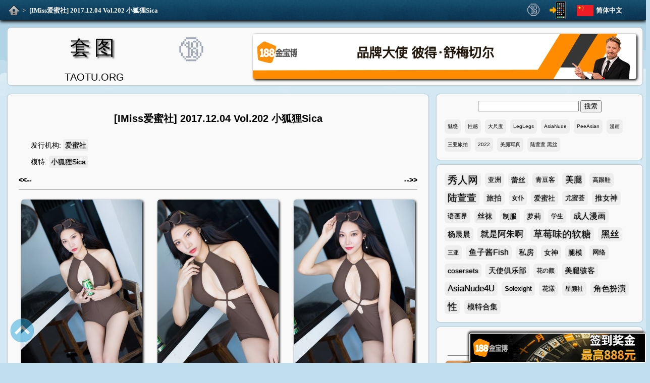

--- FILE ---
content_type: text/html; charset=utf-8
request_url: https://taotu.org/imiss/00202-imiss-2017-12-04-vol-202-sica/
body_size: 8840
content:

<!DOCTYPE html>
<html lang="zh-Hans">
<head><meta charset="utf-8" /><title>
	[IMiss爱蜜社] 2017.12.04 Vol.202 小狐狸Sica - 套图
</title><meta name="viewport" content="width=device-width, initial-scale=1.0" /><link rel="stylesheet" href="https://res.taotu.org/style.css?221109" /><link rel="shortcut icon" href="https://res.taotu.org/favicon.ico" type="image/vnd.microsoft.icon" />
    <script type="text/javascript" src="https://res.taotu.org/js/fancybox.4031.js"></script>
    <link rel="stylesheet" type="text/css" href="https://res.taotu.org/js/fancybox.4031.css">
<meta name="description" content="[IMiss爱蜜社] 2017.12.04 Vol.202 小狐狸Sica,照片下载，性感美女套图，黑丝模特写真 套图" /><link rel="alternate" media="only screen and (max-width: 640px)" href="https://taotu.org/m/imiss/00202-imiss-2017-12-04-vol-202-sica/" /><link rel="alternate" media="handheld" href="https://taotu.org/m/imiss/00202-imiss-2017-12-04-vol-202-sica/" /><link rel="alternate" hreflang="zh-Hans" href="https://taotu.org/imiss/00202-imiss-2017-12-04-vol-202-sica/" /><link rel="alternate" hreflang="zh-Hant" href="https://zh.taotu.org/imiss/00202-imiss-2017-12-04-vol-202-sica/" /><link rel="alternate" hreflang="en" href="https://en.taotu.org/imiss/00202-imiss-2017-12-04-vol-202-sica/" /><link rel="alternate" hreflang="ja" href="https://ja.taotu.org/imiss/00202-imiss-2017-12-04-vol-202-sica/" /><link rel="alternate" hreflang="ko" href="https://ko.taotu.org/imiss/00202-imiss-2017-12-04-vol-202-sica/" /><link rel="alternate" hreflang="es" href="https://es.taotu.org/imiss/00202-imiss-2017-12-04-vol-202-sica/" /><link rel="alternate" hreflang="pt" href="https://pt.taotu.org/imiss/00202-imiss-2017-12-04-vol-202-sica/" /><link rel="alternate" hreflang="th" href="https://th.taotu.org/imiss/00202-imiss-2017-12-04-vol-202-sica/" /><link rel="alternate" hreflang="vi" href="https://vi.taotu.org/imiss/00202-imiss-2017-12-04-vol-202-sica/" /><link rel="alternate" hreflang="ar" href="https://ar.taotu.org/imiss/00202-imiss-2017-12-04-vol-202-sica/" /><link rel="alternate" hreflang="ru" href="https://ru.taotu.org/imiss/00202-imiss-2017-12-04-vol-202-sica/" /><link rel="alternate" hreflang="hi" href="https://hi.taotu.org/imiss/00202-imiss-2017-12-04-vol-202-sica/" /><link rel="alternate" hreflang="id" href="https://id.taotu.org/imiss/00202-imiss-2017-12-04-vol-202-sica/" /><link rel="alternate" hreflang="bn" href="https://bn.taotu.org/imiss/00202-imiss-2017-12-04-vol-202-sica/" /><link rel="alternate" hreflang="fr" href="https://fr.taotu.org/imiss/00202-imiss-2017-12-04-vol-202-sica/" /><link rel="alternate" hreflang="de" href="https://de.taotu.org/imiss/00202-imiss-2017-12-04-vol-202-sica/" /><link rel="alternate" hreflang="it" href="https://it.taotu.org/imiss/00202-imiss-2017-12-04-vol-202-sica/" /></head>
<body>
<div id="top">
    <div id="topnav" class="clearfix">
		<div id="nav"><a id="home" href="/" title="套图"></a><span> &gt; </span><a class="active" href="#" title="[IMiss爱蜜社] 2017.12.04 Vol.202 小狐狸Sica">[IMiss爱蜜社] 2017.12.04 Vol.202 小狐狸Sica</a></div>
        <div id="lang_list">  
			<div id="curr_lang" class="lang0">简体中文</div>
			<ul id="select_lang"><li class="lang1"><a href="https://zh.taotu.org/imiss/00202-imiss-2017-12-04-vol-202-sica/" title="繁體中文">繁體中文</a></li><li class="lang2"><a href="https://en.taotu.org/imiss/00202-imiss-2017-12-04-vol-202-sica/" title="English">English</a></li><li class="lang3"><a href="https://ja.taotu.org/imiss/00202-imiss-2017-12-04-vol-202-sica/" title="日本語">日本語</a></li><li class="lang4"><a href="https://ko.taotu.org/imiss/00202-imiss-2017-12-04-vol-202-sica/" title="한국어">한국어</a></li><li class="lang5"><a href="https://es.taotu.org/imiss/00202-imiss-2017-12-04-vol-202-sica/" title="Español">Español</a></li><li class="lang6"><a href="https://pt.taotu.org/imiss/00202-imiss-2017-12-04-vol-202-sica/" title="Português">Português</a></li><li class="lang7"><a href="https://th.taotu.org/imiss/00202-imiss-2017-12-04-vol-202-sica/" title="ภาษาไทย">ภาษาไทย</a></li><li class="lang8"><a href="https://vi.taotu.org/imiss/00202-imiss-2017-12-04-vol-202-sica/" title="Tiếng Việt">Tiếng Việt</a></li><li class="lang9"><a href="https://ar.taotu.org/imiss/00202-imiss-2017-12-04-vol-202-sica/" title="عربي">عربي</a></li><li class="lang10"><a href="https://ru.taotu.org/imiss/00202-imiss-2017-12-04-vol-202-sica/" title="русский">русский</a></li><li class="lang11"><a href="https://hi.taotu.org/imiss/00202-imiss-2017-12-04-vol-202-sica/" title="हिन्दी">हिन्दी</a></li><li class="lang12"><a href="https://id.taotu.org/imiss/00202-imiss-2017-12-04-vol-202-sica/" title="Indonesia">Indonesia</a></li><li class="lang13"><a href="https://bn.taotu.org/imiss/00202-imiss-2017-12-04-vol-202-sica/" title="বাংলা">বাংলা</a></li><li class="lang14"><a href="https://fr.taotu.org/imiss/00202-imiss-2017-12-04-vol-202-sica/" title="français">français</a></li><li class="lang15"><a href="https://de.taotu.org/imiss/00202-imiss-2017-12-04-vol-202-sica/" title="Deutsch">Deutsch</a></li><li class="lang16"><a href="https://it.taotu.org/imiss/00202-imiss-2017-12-04-vol-202-sica/" title="italiano">italiano</a></li></ul>
		</div>
        <div id="mobile">
            <a href="/m/imiss/00202-imiss-2017-12-04-vol-202-sica/" title="移动页面"></a>
        </div>
        <div id="adultsonly"><a href="./adults" title="仅限成人!" rel="nofollow"><img src="https://res.taotu.org/images/topclick.gif" alt="仅限成人!"></a></div>
	</div>
</div>
<div id="page" class="clearfix">
<header class="text-block clearfix">
    <div id="logo">
        <a href="/" class="logolang0" title="主页">套图</a>
        <p>TAOTU.ORG</p>
    </div>
    <div id="adults"><a href="./adults" title="仅限成人!" rel="nofollow"><img src="https://res.taotu.org/images/click.gif" alt="仅限成人!"></a></div>
    <div id="ad"><a href="/jbb" title="188adsctitle" rel="nofollow"><img src="https://res.taotu.org/adimages/header1209.gif" alt="188adscalt" height="90"></a></div>
</header>
<div class="clearfix">
    <div id="content" class="text-block">
        
    <div id="wrapper-header" class="clearfix">
        <div id="MainContent_suit_title" class="suit_title"><h1>[IMiss爱蜜社] 2017.12.04 Vol.202 小狐狸Sica</h1></div>
        <div id="MainContent_info" class="info clearfix"><div class="publisher"><span>发行机构:</span><a href="/publisher/%e7%88%b1%e8%9c%9c%e7%a4%be/" title="发行机构爱蜜社的所有图片">爱蜜社</a></div>
<div class="model"><span>模特:</span><a href="/model/%e5%b0%8f%e7%8b%90%e7%8b%b8Sica/" title="模特小狐狸Sica的所有图片">小狐狸Sica</a></div>
</div>
        <div id="MainContent_HeaderPrev" class="navarticle prev"><a href="/imiss/00203-imiss-2017-12-06-vol-203/" title="[IMiss爱蜜社] 2017.12.06 Vol.203 李李七七喜喜"><strong>&lt;&lt;--</strong></a></div>
        <div id="MainContent_HeaderNext" class="navarticle next"><a href="/imiss/00201-imiss-2017-12-01-vol-201-sugar/" title="[IMiss爱蜜社] 2017.12.01 Vol.201 杨晨晨sugar"><strong>--&gt;&gt;</strong></a></div>
    </div>
    <div id="MainContent_piclist" class="piclist"><a data-fancybox="gallery" href="https://res.taotu.org/imiss/00202-imiss-2017-12-04-vol-202-sica/0001ogclel.jpg"><img src="https://res.taotu.org/imiss/00202-imiss-2017-12-04-vol-202-sica/thumbnail/0001.jpg" alt="[IMiss爱蜜社] 2017.12.04 Vol.202 小狐狸Sica - 0001.jpg" width="320" height="480" loading="auto"></a>
<a data-fancybox="gallery" href="https://res.taotu.org/imiss/00202-imiss-2017-12-04-vol-202-sica/0002ljtakk.jpg"><img src="https://res.taotu.org/imiss/00202-imiss-2017-12-04-vol-202-sica/thumbnail/0002.jpg" alt="[IMiss爱蜜社] 2017.12.04 Vol.202 小狐狸Sica - 0002.jpg" width="320" height="480" loading="auto"></a>
<a data-fancybox="gallery" href="https://res.taotu.org/imiss/00202-imiss-2017-12-04-vol-202-sica/0003eguxtd.jpg"><img src="https://res.taotu.org/imiss/00202-imiss-2017-12-04-vol-202-sica/thumbnail/0003.jpg" alt="[IMiss爱蜜社] 2017.12.04 Vol.202 小狐狸Sica - 0003.jpg" width="320" height="480" loading="auto"></a>
<a data-fancybox="gallery" href="https://res.taotu.org/imiss/00202-imiss-2017-12-04-vol-202-sica/0004fylqyi.jpg"><img src="https://res.taotu.org/imiss/00202-imiss-2017-12-04-vol-202-sica/thumbnail/0004.jpg" alt="[IMiss爱蜜社] 2017.12.04 Vol.202 小狐狸Sica - 0004.jpg" width="320" height="480" loading="auto"></a>
<a data-fancybox="gallery" href="https://res.taotu.org/imiss/00202-imiss-2017-12-04-vol-202-sica/0005kfexxy.jpg"><img src="https://res.taotu.org/imiss/00202-imiss-2017-12-04-vol-202-sica/thumbnail/0005.jpg" alt="[IMiss爱蜜社] 2017.12.04 Vol.202 小狐狸Sica - 0005.jpg" width="320" height="480" loading="auto"></a>
<a data-fancybox="gallery" href="https://res.taotu.org/imiss/00202-imiss-2017-12-04-vol-202-sica/0006tdroyw.jpg"><img src="https://res.taotu.org/imiss/00202-imiss-2017-12-04-vol-202-sica/thumbnail/0006.jpg" alt="[IMiss爱蜜社] 2017.12.04 Vol.202 小狐狸Sica - 0006.jpg" width="320" height="480" loading="auto"></a>
<a data-fancybox="gallery" href="https://res.taotu.org/imiss/00202-imiss-2017-12-04-vol-202-sica/0007pibcbs.jpg"><img src="https://res.taotu.org/imiss/00202-imiss-2017-12-04-vol-202-sica/thumbnail/0007.jpg" alt="[IMiss爱蜜社] 2017.12.04 Vol.202 小狐狸Sica - 0007.jpg" width="320" height="480" loading="auto"></a>
<a data-fancybox="gallery" href="https://res.taotu.org/imiss/00202-imiss-2017-12-04-vol-202-sica/0008gtxbpq.jpg"><img src="https://res.taotu.org/imiss/00202-imiss-2017-12-04-vol-202-sica/thumbnail/0008.jpg" alt="[IMiss爱蜜社] 2017.12.04 Vol.202 小狐狸Sica - 0008.jpg" width="320" height="480" loading="auto"></a>
<a data-fancybox="gallery" href="https://res.taotu.org/imiss/00202-imiss-2017-12-04-vol-202-sica/0009fnusla.jpg"><img src="https://res.taotu.org/imiss/00202-imiss-2017-12-04-vol-202-sica/thumbnail/0009.jpg" alt="[IMiss爱蜜社] 2017.12.04 Vol.202 小狐狸Sica - 0009.jpg" width="320" height="480" loading="auto"></a>
<a data-fancybox="gallery" href="https://res.taotu.org/imiss/00202-imiss-2017-12-04-vol-202-sica/0010kxcvit.jpg"><img src="https://res.taotu.org/imiss/00202-imiss-2017-12-04-vol-202-sica/thumbnail/0010.jpg" alt="[IMiss爱蜜社] 2017.12.04 Vol.202 小狐狸Sica - 0010.jpg" width="320" height="480" loading="auto"></a>
<a data-fancybox="gallery" href="https://res.taotu.org/imiss/00202-imiss-2017-12-04-vol-202-sica/0011fydphy.jpg"><img src="https://res.taotu.org/imiss/00202-imiss-2017-12-04-vol-202-sica/thumbnail/0011.jpg" alt="[IMiss爱蜜社] 2017.12.04 Vol.202 小狐狸Sica - 0011.jpg" width="320" height="480" loading="auto"></a>
<a data-fancybox="gallery" href="https://res.taotu.org/imiss/00202-imiss-2017-12-04-vol-202-sica/0012iloiuv.jpg"><img src="https://res.taotu.org/imiss/00202-imiss-2017-12-04-vol-202-sica/thumbnail/0012.jpg" alt="[IMiss爱蜜社] 2017.12.04 Vol.202 小狐狸Sica - 0012.jpg" width="320" height="480" loading="auto"></a>
<a data-fancybox="gallery" href="https://res.taotu.org/imiss/00202-imiss-2017-12-04-vol-202-sica/0013jpwphf.jpg"><img src="https://res.taotu.org/imiss/00202-imiss-2017-12-04-vol-202-sica/thumbnail/0013.jpg" alt="[IMiss爱蜜社] 2017.12.04 Vol.202 小狐狸Sica - 0013.jpg" width="320" height="480" loading="auto"></a>
<a data-fancybox="gallery" href="https://res.taotu.org/imiss/00202-imiss-2017-12-04-vol-202-sica/0014vrbult.jpg"><img src="https://res.taotu.org/imiss/00202-imiss-2017-12-04-vol-202-sica/thumbnail/0014.jpg" alt="[IMiss爱蜜社] 2017.12.04 Vol.202 小狐狸Sica - 0014.jpg" width="320" height="480" loading="auto"></a>
<a data-fancybox="gallery" href="https://res.taotu.org/imiss/00202-imiss-2017-12-04-vol-202-sica/0015nihmin.jpg"><img src="https://res.taotu.org/imiss/00202-imiss-2017-12-04-vol-202-sica/thumbnail/0015.jpg" alt="[IMiss爱蜜社] 2017.12.04 Vol.202 小狐狸Sica - 0015.jpg" width="320" height="480" loading="auto"></a>
<a data-fancybox="gallery" href="https://res.taotu.org/imiss/00202-imiss-2017-12-04-vol-202-sica/0016jgohxi.jpg"><img src="https://res.taotu.org/imiss/00202-imiss-2017-12-04-vol-202-sica/thumbnail/0016.jpg" alt="[IMiss爱蜜社] 2017.12.04 Vol.202 小狐狸Sica - 0016.jpg" width="320" height="480" loading="auto"></a>
<a data-fancybox="gallery" href="https://res.taotu.org/imiss/00202-imiss-2017-12-04-vol-202-sica/0017rfjhtg.jpg"><img src="https://res.taotu.org/imiss/00202-imiss-2017-12-04-vol-202-sica/thumbnail/0017.jpg" alt="[IMiss爱蜜社] 2017.12.04 Vol.202 小狐狸Sica - 0017.jpg" width="320" height="480" loading="auto"></a>
<a data-fancybox="gallery" href="https://res.taotu.org/imiss/00202-imiss-2017-12-04-vol-202-sica/0018aioovv.jpg"><img src="https://res.taotu.org/imiss/00202-imiss-2017-12-04-vol-202-sica/thumbnail/0018.jpg" alt="[IMiss爱蜜社] 2017.12.04 Vol.202 小狐狸Sica - 0018.jpg" width="320" height="480" loading="auto"></a>
<a data-fancybox="gallery" href="https://res.taotu.org/imiss/00202-imiss-2017-12-04-vol-202-sica/0019meupxq.jpg"><img src="https://res.taotu.org/imiss/00202-imiss-2017-12-04-vol-202-sica/thumbnail/0019.jpg" alt="[IMiss爱蜜社] 2017.12.04 Vol.202 小狐狸Sica - 0019.jpg" width="320" height="480" loading="auto"></a>
<a data-fancybox="gallery" href="https://res.taotu.org/imiss/00202-imiss-2017-12-04-vol-202-sica/0020iwinug.jpg"><img src="https://res.taotu.org/imiss/00202-imiss-2017-12-04-vol-202-sica/thumbnail/0020.jpg" alt="[IMiss爱蜜社] 2017.12.04 Vol.202 小狐狸Sica - 0020.jpg" width="320" height="480" loading="auto"></a>
<a data-fancybox="gallery" href="https://res.taotu.org/imiss/00202-imiss-2017-12-04-vol-202-sica/0021pfawgb.jpg"><img src="https://res.taotu.org/imiss/00202-imiss-2017-12-04-vol-202-sica/thumbnail/0021.jpg" alt="[IMiss爱蜜社] 2017.12.04 Vol.202 小狐狸Sica - 0021.jpg" width="320" height="480" loading="auto"></a>
<a data-fancybox="gallery" href="https://res.taotu.org/imiss/00202-imiss-2017-12-04-vol-202-sica/0022qijipm.jpg"><img src="https://res.taotu.org/imiss/00202-imiss-2017-12-04-vol-202-sica/thumbnail/0022.jpg" alt="[IMiss爱蜜社] 2017.12.04 Vol.202 小狐狸Sica - 0022.jpg" width="320" height="480" loading="auto"></a>
<a data-fancybox="gallery" href="https://res.taotu.org/imiss/00202-imiss-2017-12-04-vol-202-sica/0023ojeyuk.jpg"><img src="https://res.taotu.org/imiss/00202-imiss-2017-12-04-vol-202-sica/thumbnail/0023.jpg" alt="[IMiss爱蜜社] 2017.12.04 Vol.202 小狐狸Sica - 0023.jpg" width="320" height="480" loading="auto"></a>
<a data-fancybox="gallery" href="https://res.taotu.org/imiss/00202-imiss-2017-12-04-vol-202-sica/0024cclttf.jpg"><img src="https://res.taotu.org/imiss/00202-imiss-2017-12-04-vol-202-sica/thumbnail/0024.jpg" alt="[IMiss爱蜜社] 2017.12.04 Vol.202 小狐狸Sica - 0024.jpg" width="320" height="480" loading="auto"></a>
<a data-fancybox="gallery" href="https://res.taotu.org/imiss/00202-imiss-2017-12-04-vol-202-sica/0025aykawn.jpg"><img src="https://res.taotu.org/imiss/00202-imiss-2017-12-04-vol-202-sica/thumbnail/0025.jpg" alt="[IMiss爱蜜社] 2017.12.04 Vol.202 小狐狸Sica - 0025.jpg" width="320" height="480" loading="auto"></a>
<a data-fancybox="gallery" href="https://res.taotu.org/imiss/00202-imiss-2017-12-04-vol-202-sica/0026csslcv.jpg"><img src="https://res.taotu.org/imiss/00202-imiss-2017-12-04-vol-202-sica/thumbnail/0026.jpg" alt="[IMiss爱蜜社] 2017.12.04 Vol.202 小狐狸Sica - 0026.jpg" width="320" height="480" loading="auto"></a>
<a data-fancybox="gallery" href="https://res.taotu.org/imiss/00202-imiss-2017-12-04-vol-202-sica/0027gdwlbo.jpg"><img src="https://res.taotu.org/imiss/00202-imiss-2017-12-04-vol-202-sica/thumbnail/0027.jpg" alt="[IMiss爱蜜社] 2017.12.04 Vol.202 小狐狸Sica - 0027.jpg" width="320" height="480" loading="auto"></a>
<a data-fancybox="gallery" href="https://res.taotu.org/imiss/00202-imiss-2017-12-04-vol-202-sica/0028miqnxp.jpg"><img src="https://res.taotu.org/imiss/00202-imiss-2017-12-04-vol-202-sica/thumbnail/0028.jpg" alt="[IMiss爱蜜社] 2017.12.04 Vol.202 小狐狸Sica - 0028.jpg" width="320" height="480" loading="auto"></a>
<a data-fancybox="gallery" href="https://res.taotu.org/imiss/00202-imiss-2017-12-04-vol-202-sica/0029njexyh.jpg"><img src="https://res.taotu.org/imiss/00202-imiss-2017-12-04-vol-202-sica/thumbnail/0029.jpg" alt="[IMiss爱蜜社] 2017.12.04 Vol.202 小狐狸Sica - 0029.jpg" width="320" height="480" loading="auto"></a>
<a data-fancybox="gallery" href="https://res.taotu.org/imiss/00202-imiss-2017-12-04-vol-202-sica/0030wjgtqd.jpg"><img src="https://res.taotu.org/imiss/00202-imiss-2017-12-04-vol-202-sica/thumbnail/0030.jpg" alt="[IMiss爱蜜社] 2017.12.04 Vol.202 小狐狸Sica - 0030.jpg" width="320" height="480" loading="auto"></a>
<a data-fancybox="gallery" href="https://res.taotu.org/imiss/00202-imiss-2017-12-04-vol-202-sica/0031pvewlv.jpg"><img src="https://res.taotu.org/imiss/00202-imiss-2017-12-04-vol-202-sica/thumbnail/0031.jpg" alt="[IMiss爱蜜社] 2017.12.04 Vol.202 小狐狸Sica - 0031.jpg" width="320" height="480" loading="auto"></a>
<a data-fancybox="gallery" href="https://res.taotu.org/imiss/00202-imiss-2017-12-04-vol-202-sica/0032sdxnwv.jpg"><img src="https://res.taotu.org/imiss/00202-imiss-2017-12-04-vol-202-sica/thumbnail/0032.jpg" alt="[IMiss爱蜜社] 2017.12.04 Vol.202 小狐狸Sica - 0032.jpg" width="320" height="480" loading="auto"></a>
<a data-fancybox="gallery" href="https://res.taotu.org/imiss/00202-imiss-2017-12-04-vol-202-sica/0033ewbded.jpg"><img src="https://res.taotu.org/imiss/00202-imiss-2017-12-04-vol-202-sica/thumbnail/0033.jpg" alt="[IMiss爱蜜社] 2017.12.04 Vol.202 小狐狸Sica - 0033.jpg" width="320" height="480" loading="auto"></a>
<a data-fancybox="gallery" href="https://res.taotu.org/imiss/00202-imiss-2017-12-04-vol-202-sica/0034dvlmio.jpg"><img src="https://res.taotu.org/imiss/00202-imiss-2017-12-04-vol-202-sica/thumbnail/0034.jpg" alt="[IMiss爱蜜社] 2017.12.04 Vol.202 小狐狸Sica - 0034.jpg" width="320" height="480" loading="auto"></a>
<a data-fancybox="gallery" href="https://res.taotu.org/imiss/00202-imiss-2017-12-04-vol-202-sica/0035edacdt.jpg"><img src="https://res.taotu.org/imiss/00202-imiss-2017-12-04-vol-202-sica/thumbnail/0035.jpg" alt="[IMiss爱蜜社] 2017.12.04 Vol.202 小狐狸Sica - 0035.jpg" width="320" height="480" loading="auto"></a>
<a data-fancybox="gallery" href="https://res.taotu.org/imiss/00202-imiss-2017-12-04-vol-202-sica/0036uumwue.jpg"><img src="https://res.taotu.org/imiss/00202-imiss-2017-12-04-vol-202-sica/thumbnail/0036.jpg" alt="[IMiss爱蜜社] 2017.12.04 Vol.202 小狐狸Sica - 0036.jpg" width="320" height="480" loading="auto"></a>
<a data-fancybox="gallery" href="https://res.taotu.org/imiss/00202-imiss-2017-12-04-vol-202-sica/0037aooaby.jpg"><img src="https://res.taotu.org/imiss/00202-imiss-2017-12-04-vol-202-sica/thumbnail/0037.jpg" alt="[IMiss爱蜜社] 2017.12.04 Vol.202 小狐狸Sica - 0037.jpg" width="320" height="480" loading="auto"></a>
<a data-fancybox="gallery" href="https://res.taotu.org/imiss/00202-imiss-2017-12-04-vol-202-sica/0038fyjxjq.jpg"><img src="https://res.taotu.org/imiss/00202-imiss-2017-12-04-vol-202-sica/thumbnail/0038.jpg" alt="[IMiss爱蜜社] 2017.12.04 Vol.202 小狐狸Sica - 0038.jpg" width="320" height="480" loading="auto"></a>
<a data-fancybox="gallery" href="https://res.taotu.org/imiss/00202-imiss-2017-12-04-vol-202-sica/0039jyhepc.jpg"><img src="https://res.taotu.org/imiss/00202-imiss-2017-12-04-vol-202-sica/thumbnail/0039.jpg" alt="[IMiss爱蜜社] 2017.12.04 Vol.202 小狐狸Sica - 0039.jpg" width="320" height="480" loading="auto"></a>
<a data-fancybox="gallery" href="https://res.taotu.org/imiss/00202-imiss-2017-12-04-vol-202-sica/0040vjgqxu.jpg"><img src="https://res.taotu.org/imiss/00202-imiss-2017-12-04-vol-202-sica/thumbnail/0040.jpg" alt="[IMiss爱蜜社] 2017.12.04 Vol.202 小狐狸Sica - 0040.jpg" width="320" height="480" loading="auto"></a>
<a data-fancybox="gallery" href="https://res.taotu.org/imiss/00202-imiss-2017-12-04-vol-202-sica/0041fjyrtg.jpg"><img src="https://res.taotu.org/imiss/00202-imiss-2017-12-04-vol-202-sica/thumbnail/0041.jpg" alt="[IMiss爱蜜社] 2017.12.04 Vol.202 小狐狸Sica - 0041.jpg" width="320" height="480" loading="auto"></a>
<a data-fancybox="gallery" href="https://res.taotu.org/imiss/00202-imiss-2017-12-04-vol-202-sica/0042mnwmhm.jpg"><img src="https://res.taotu.org/imiss/00202-imiss-2017-12-04-vol-202-sica/thumbnail/0042.jpg" alt="[IMiss爱蜜社] 2017.12.04 Vol.202 小狐狸Sica - 0042.jpg" width="320" height="480" loading="auto"></a>
<a data-fancybox="gallery" href="https://res.taotu.org/imiss/00202-imiss-2017-12-04-vol-202-sica/0043hxqbxu.jpg"><img src="https://res.taotu.org/imiss/00202-imiss-2017-12-04-vol-202-sica/thumbnail/0043.jpg" alt="[IMiss爱蜜社] 2017.12.04 Vol.202 小狐狸Sica - 0043.jpg" width="320" height="480" loading="auto"></a>
<a data-fancybox="gallery" href="https://res.taotu.org/imiss/00202-imiss-2017-12-04-vol-202-sica/0044ayxppg.jpg"><img src="https://res.taotu.org/imiss/00202-imiss-2017-12-04-vol-202-sica/thumbnail/0044.jpg" alt="[IMiss爱蜜社] 2017.12.04 Vol.202 小狐狸Sica - 0044.jpg" width="320" height="480" loading="auto"></a>
<a data-fancybox="gallery" href="https://res.taotu.org/imiss/00202-imiss-2017-12-04-vol-202-sica/0045qtakcy.jpg"><img src="https://res.taotu.org/imiss/00202-imiss-2017-12-04-vol-202-sica/thumbnail/0045.jpg" alt="[IMiss爱蜜社] 2017.12.04 Vol.202 小狐狸Sica - 0045.jpg" width="320" height="480" loading="auto"></a>
<a data-fancybox="gallery" href="https://res.taotu.org/imiss/00202-imiss-2017-12-04-vol-202-sica/0046jkdlbn.jpg"><img src="https://res.taotu.org/imiss/00202-imiss-2017-12-04-vol-202-sica/thumbnail/0046.jpg" alt="[IMiss爱蜜社] 2017.12.04 Vol.202 小狐狸Sica - 0046.jpg" width="320" height="480" loading="auto"></a>
<a data-fancybox="gallery" href="https://res.taotu.org/imiss/00202-imiss-2017-12-04-vol-202-sica/0047cseabg.jpg"><img src="https://res.taotu.org/imiss/00202-imiss-2017-12-04-vol-202-sica/thumbnail/0047.jpg" alt="[IMiss爱蜜社] 2017.12.04 Vol.202 小狐狸Sica - 0047.jpg" width="320" height="480" loading="auto"></a>
<a data-fancybox="gallery" href="https://res.taotu.org/imiss/00202-imiss-2017-12-04-vol-202-sica/0048depkpc.jpg"><img src="https://res.taotu.org/imiss/00202-imiss-2017-12-04-vol-202-sica/thumbnail/0048.jpg" alt="[IMiss爱蜜社] 2017.12.04 Vol.202 小狐狸Sica - 0048.jpg" width="320" height="480" loading="auto"></a>
<a data-fancybox="gallery" href="https://res.taotu.org/imiss/00202-imiss-2017-12-04-vol-202-sica/0049lcqycu.jpg"><img src="https://res.taotu.org/imiss/00202-imiss-2017-12-04-vol-202-sica/thumbnail/0049.jpg" alt="[IMiss爱蜜社] 2017.12.04 Vol.202 小狐狸Sica - 0049.jpg" width="320" height="480" loading="auto"></a>
<a data-fancybox="gallery" href="https://res.taotu.org/imiss/00202-imiss-2017-12-04-vol-202-sica/0050nelube.jpg"><img src="https://res.taotu.org/imiss/00202-imiss-2017-12-04-vol-202-sica/thumbnail/0050.jpg" alt="[IMiss爱蜜社] 2017.12.04 Vol.202 小狐狸Sica - 0050.jpg" width="320" height="480" loading="auto"></a>
<a data-fancybox="gallery" href="https://res.taotu.org/imiss/00202-imiss-2017-12-04-vol-202-sica/0051nasksj.jpg"><img src="https://res.taotu.org/imiss/00202-imiss-2017-12-04-vol-202-sica/thumbnail/0051.jpg" alt="[IMiss爱蜜社] 2017.12.04 Vol.202 小狐狸Sica - 0051.jpg" width="320" height="480" loading="auto"></a>
<a data-fancybox="gallery" href="https://res.taotu.org/imiss/00202-imiss-2017-12-04-vol-202-sica/0052ktkbpl.jpg"><img src="https://res.taotu.org/imiss/00202-imiss-2017-12-04-vol-202-sica/thumbnail/0052.jpg" alt="[IMiss爱蜜社] 2017.12.04 Vol.202 小狐狸Sica - 0052.jpg" width="320" height="480" loading="auto"></a>
<a data-fancybox="gallery" href="https://res.taotu.org/imiss/00202-imiss-2017-12-04-vol-202-sica/0053yxtsmo.jpg"><img src="https://res.taotu.org/imiss/00202-imiss-2017-12-04-vol-202-sica/thumbnail/0053.jpg" alt="[IMiss爱蜜社] 2017.12.04 Vol.202 小狐狸Sica - 0053.jpg" width="320" height="480" loading="auto"></a>
<a data-fancybox="gallery" href="https://res.taotu.org/imiss/00202-imiss-2017-12-04-vol-202-sica/0054cecais.jpg"><img src="https://res.taotu.org/imiss/00202-imiss-2017-12-04-vol-202-sica/thumbnail/0054.jpg" alt="[IMiss爱蜜社] 2017.12.04 Vol.202 小狐狸Sica - 0054.jpg" width="320" height="480" loading="auto"></a>
<a data-fancybox="gallery" href="https://res.taotu.org/imiss/00202-imiss-2017-12-04-vol-202-sica/0055qmvbul.jpg"><img src="https://res.taotu.org/imiss/00202-imiss-2017-12-04-vol-202-sica/thumbnail/0055.jpg" alt="[IMiss爱蜜社] 2017.12.04 Vol.202 小狐狸Sica - 0055.jpg" width="320" height="480" loading="auto"></a>
<a data-fancybox="gallery" href="https://res.taotu.org/imiss/00202-imiss-2017-12-04-vol-202-sica/0056fvhvec.jpg"><img src="https://res.taotu.org/imiss/00202-imiss-2017-12-04-vol-202-sica/thumbnail/0056.jpg" alt="[IMiss爱蜜社] 2017.12.04 Vol.202 小狐狸Sica - 0056.jpg" width="320" height="480" loading="auto"></a>
<a data-fancybox="gallery" href="https://res.taotu.org/imiss/00202-imiss-2017-12-04-vol-202-sica/0057lpqqod.jpg"><img src="https://res.taotu.org/imiss/00202-imiss-2017-12-04-vol-202-sica/thumbnail/0057.jpg" alt="[IMiss爱蜜社] 2017.12.04 Vol.202 小狐狸Sica - 0057.jpg" width="320" height="480" loading="auto"></a>
<a data-fancybox="gallery" href="https://res.taotu.org/imiss/00202-imiss-2017-12-04-vol-202-sica/0058towgdf.jpg"><img src="https://res.taotu.org/imiss/00202-imiss-2017-12-04-vol-202-sica/thumbnail/0058.jpg" alt="[IMiss爱蜜社] 2017.12.04 Vol.202 小狐狸Sica - 0058.jpg" width="320" height="480" loading="auto"></a>
<a data-fancybox="gallery" href="https://res.taotu.org/imiss/00202-imiss-2017-12-04-vol-202-sica/0059aitajj.jpg"><img src="https://res.taotu.org/imiss/00202-imiss-2017-12-04-vol-202-sica/thumbnail/0059.jpg" alt="[IMiss爱蜜社] 2017.12.04 Vol.202 小狐狸Sica - 0059.jpg" width="320" height="480" loading="auto"></a>
<a data-fancybox="gallery" href="https://res.taotu.org/imiss/00202-imiss-2017-12-04-vol-202-sica/0060obwxhu.jpg"><img src="https://res.taotu.org/imiss/00202-imiss-2017-12-04-vol-202-sica/thumbnail/0060.jpg" alt="[IMiss爱蜜社] 2017.12.04 Vol.202 小狐狸Sica - 0060.jpg" width="320" height="480" loading="auto"></a>
<a data-fancybox="gallery" href="https://res.taotu.org/imiss/00202-imiss-2017-12-04-vol-202-sica/0061hqpnrb.jpg"><img src="https://res.taotu.org/imiss/00202-imiss-2017-12-04-vol-202-sica/thumbnail/0061.jpg" alt="[IMiss爱蜜社] 2017.12.04 Vol.202 小狐狸Sica - 0061.jpg" width="320" height="480" loading="auto"></a>
<a data-fancybox="gallery" href="https://res.taotu.org/imiss/00202-imiss-2017-12-04-vol-202-sica/0062oyingb.jpg"><img src="https://res.taotu.org/imiss/00202-imiss-2017-12-04-vol-202-sica/thumbnail/0062.jpg" alt="[IMiss爱蜜社] 2017.12.04 Vol.202 小狐狸Sica - 0062.jpg" width="320" height="480" loading="auto"></a>
<a data-fancybox="gallery" href="https://res.taotu.org/imiss/00202-imiss-2017-12-04-vol-202-sica/0063elywbu.jpg"><img src="https://res.taotu.org/imiss/00202-imiss-2017-12-04-vol-202-sica/thumbnail/0063.jpg" alt="[IMiss爱蜜社] 2017.12.04 Vol.202 小狐狸Sica - 0063.jpg" width="320" height="480" loading="auto"></a>
<a data-fancybox="gallery" href="https://res.taotu.org/imiss/00202-imiss-2017-12-04-vol-202-sica/0064upgjsi.jpg"><img src="https://res.taotu.org/imiss/00202-imiss-2017-12-04-vol-202-sica/thumbnail/0064.jpg" alt="[IMiss爱蜜社] 2017.12.04 Vol.202 小狐狸Sica - 0064.jpg" width="320" height="480" loading="auto"></a>
<a data-fancybox="gallery" href="https://res.taotu.org/imiss/00202-imiss-2017-12-04-vol-202-sica/0065tdohmm.jpg"><img src="https://res.taotu.org/imiss/00202-imiss-2017-12-04-vol-202-sica/thumbnail/0065.jpg" alt="[IMiss爱蜜社] 2017.12.04 Vol.202 小狐狸Sica - 0065.jpg" width="320" height="480" loading="auto"></a>
<a data-fancybox="gallery" href="https://res.taotu.org/imiss/00202-imiss-2017-12-04-vol-202-sica/0066hhkopm.jpg"><img src="https://res.taotu.org/imiss/00202-imiss-2017-12-04-vol-202-sica/thumbnail/0066.jpg" alt="[IMiss爱蜜社] 2017.12.04 Vol.202 小狐狸Sica - 0066.jpg" width="320" height="480" loading="auto"></a>
<a data-fancybox="gallery" href="https://res.taotu.org/imiss/00202-imiss-2017-12-04-vol-202-sica/coversqnqkw.jpg"><img src="https://res.taotu.org/imiss/00202-imiss-2017-12-04-vol-202-sica/thumbnail/cover.jpg" alt="[IMiss爱蜜社] 2017.12.04 Vol.202 小狐狸Sica - cover.jpg" width="320" height="480" loading="auto"></a>
</div>
    <div id="wrapper-footer" class="clearfix">
        <div id="MainContent_FooterPrev" class="navarticle prev"><p>&lt;&lt;-- <a href="/imiss/00203-imiss-2017-12-06-vol-203/"><strong>[IMiss爱蜜社] 2017.12.06 Vol.203 李李七七喜喜</strong></a></p></div>
        <div id="MainContent_FooterNext" class="navarticle next"><p><a href="/imiss/00201-imiss-2017-12-01-vol-201-sugar/"><strong>[IMiss爱蜜社] 2017.12.01 Vol.201 杨晨晨sugar</strong></a> --&gt;&gt;</p></div>
    </div>

    </div>
    <div id="sidebar">
        <div id="search" class="text-block clearfix">
            <form action="/s">
                <input type="text" name="q" id="keyword" value="" maxlength="30" aria-label="Search">
                <input type="submit" value="搜索">
            </form> 
            <div id="last_search" class="clearfix"><a href="/s?q=%e9%ad%85%e6%83%91" class="tag">魅惑</a><a href="/s?q=%e6%80%a7%e6%84%9f" class="tag">性感</a><a href="/s?q=%e5%a4%a7%e5%b0%ba%e5%ba%a6" class="tag">大尺度</a><a href="/s?q=LegLegs" class="tag">LegLegs</a><a href="/s?q=AsiaNude" class="tag">AsiaNude</a><a href="/s?q=PeeAsian" class="tag">PeeAsian</a><a href="/s?q=%e6%bc%ab%e7%94%bb" class="tag">漫画</a><a href="/s?q=%e4%b8%89%e4%ba%9a%e6%97%85%e6%8b%8d" class="tag">三亚旅拍</a><a href="/s?q=2022" class="tag">2022</a><a href="/s?q=%e7%be%8e%e8%85%bf%e5%86%99%e7%9c%9f" class="tag">美腿写真</a><a href="/s?q=%e9%99%86%e8%90%b1%e8%90%b1%20%e9%bb%91%e4%b8%9d" class="tag">陆萱萱 黑丝</a></div>
        </div>
        <div id="popular_tag" class="text-block clearfix"><a href="/publisher/%e7%a7%80%e4%ba%ba%e7%bd%91/" class="tag hottag rank10">秀人网</a><a href="/tag/%e4%ba%9a%e6%b4%b2/" class="tag hottag rank3">亚洲</a><a href="/tag/%e8%95%be%e4%b8%9d/" class="tag hottag rank4">蕾丝</a><a href="/publisher/%e9%9d%92%e8%b1%86%e5%ae%a2/" class="tag hottag rank3">青豆客</a><a href="/tag/%e7%be%8e%e8%85%bf/" class="tag hottag rank7">美腿</a><a href="/tag/%e9%ab%98%e8%b7%9f%e9%9e%8b/" class="tag hottag rank2">高跟鞋</a><a href="/model/%e9%99%86%e8%90%b1%e8%90%b1/" class="tag hottag rank9">陆萱萱</a><a href="/tag/%e6%97%85%e6%8b%8d/" class="tag hottag rank5">旅拍</a><a href="/tag/%e5%a5%b3%e4%bb%86/" class="tag hottag rank2">女仆</a><a href="/publisher/%e7%88%b1%e8%9c%9c%e7%a4%be/" class="tag hottag rank4">爱蜜社</a><a href="/publisher/%e5%b0%a4%e8%9c%9c%e8%8d%9f/" class="tag hottag rank3">尤蜜荟</a><a href="/publisher/%e6%8e%a8%e5%a5%b3%e7%a5%9e/" class="tag hottag rank5">推女神</a><a href="/publisher/%e8%af%ad%e7%94%bb%e7%95%8c/" class="tag hottag rank3">语画界</a><a href="/tag/%e4%b8%9d%e8%a2%9c/" class="tag hottag rank5">丝袜</a><a href="/tag/%e5%88%b6%e6%9c%8d/" class="tag hottag rank4">制服</a><a href="/tag/%e8%90%9d%e8%8e%89/" class="tag hottag rank4">萝莉</a><a href="/tag/%e5%ad%a6%e7%94%9f/" class="tag hottag rank2">学生</a><a href="/tag/%e6%88%90%e4%ba%ba%e6%bc%ab%e7%94%bb/" class="tag hottag rank6">成人漫画</a><a href="/model/%e6%9d%a8%e6%99%a8%e6%99%a8/" class="tag hottag rank5">杨晨晨</a><a href="/model/%e5%b0%b1%e6%98%af%e9%98%bf%e6%9c%b1%e5%95%8a/" class="tag hottag rank7">就是阿朱啊</a><a href="/model/%e8%8d%89%e8%8e%93%e5%91%b3%e7%9a%84%e8%bd%af%e7%b3%96/" class="tag hottag rank9">草莓味的软糖</a><a href="/tag/%e9%bb%91%e4%b8%9d/" class="tag hottag rank8">黑丝</a><a href="/tag/%e4%b8%89%e4%ba%9a/" class="tag hottag rank1">三亚</a><a href="/model/%e9%b1%bc%e5%ad%90%e9%85%b1Fish/" class="tag hottag rank6">鱼子酱Fish</a><a href="/tag/%e7%a7%81%e6%88%bf/" class="tag hottag rank5">私房</a><a href="/tag/%e5%a5%b3%e7%a5%9e/" class="tag hottag rank4">女神</a><a href="/tag/%e8%85%bf%e6%a8%a1/" class="tag hottag rank4">腿模</a><a href="/publisher/%e7%bd%91%e7%bb%9c/" class="tag hottag rank3">网络</a><a href="/publisher/cosersets/" class="tag hottag rank4">cosersets</a><a href="/publisher/%e5%a4%a9%e4%bd%bf%e4%bf%b1%e4%b9%90%e9%83%a8/" class="tag hottag rank5">天使俱乐部</a><a href="/publisher/%e8%8a%b1%e3%81%ae%e9%a2%9c/" class="tag hottag rank2">花の颜</a><a href="/publisher/%e7%be%8e%e8%85%bf%e9%aa%87%e5%ae%a2/" class="tag hottag rank5">美腿骇客</a><a href="/publisher/AsiaNude4U/" class="tag hottag rank7">AsiaNude4U</a><a href="/publisher/Solexight/" class="tag hottag rank3">Solexight</a><a href="/publisher/%e8%8a%b1%e6%bc%be/" class="tag hottag rank3">花漾</a><a href="/publisher/%e6%98%9f%e9%a2%9c%e7%a4%be/" class="tag hottag rank2">星颜社</a><a href="/tag/%e8%a7%92%e8%89%b2%e6%89%ae%e6%bc%94/" class="tag hottag rank6">角色扮演</a><a href="/tag/%e6%80%a7/" class="tag hottag rank9">性</a><a href="/model/%e6%a8%a1%e7%89%b9%e5%90%88%e9%9b%86/" class="tag hottag rank5">模特合集</a></div>
        <div id="wrapper-sidebar" class="text-block clearfix">
            <div id="recommend"><h2 class="sidelang0"><a href ="/recommend/" title="推荐套图">推荐套图</a></h2>
<a href="/hot-girls/00003-%e8%8d%89%e8%8e%93%e5%91%b3%e7%9a%84%e8%bd%af%e7%b3%96%e5%91%80-%e5%90%88%e9%9b%86/" title="草莓味的软糖呀 - 合集" target="_blank"><img src="https://res.taotu.org/hot-girls/00003-%e8%8d%89%e8%8e%93%e5%91%b3%e7%9a%84%e8%bd%af%e7%b3%96%e5%91%80-%e5%90%88%e9%9b%86/thumbnail/0158.jpg" alt="草莓味的软糖呀 - 合集" width="320" height="480" loading="auto"></a>
<a href="/cosplay/nekokoyoshi/00019-%e7%88%86%e6%9c%ba%e5%b0%91%e5%a5%b3%e5%96%b5%e5%b0%8f%e5%90%89-no-018-%e5%a4%a9%e9%81%93/" title="爆机少女喵小吉 Nekokoyoshi - NO.018 天道" target="_blank"><img src="https://res.taotu.org/cosplay/nekokoyoshi/00019-%e7%88%86%e6%9c%ba%e5%b0%91%e5%a5%b3%e5%96%b5%e5%b0%8f%e5%90%89-no-018-%e5%a4%a9%e9%81%93/thumbnail/0040.jpg" alt="爆机少女喵小吉 Nekokoyoshi - NO.018 天道" width="320" height="480" loading="auto"></a>
<a href="/xiuren/04946-xiuren-no-5088-yang-chenchen-yome-bright-pink-suspender-dress/" title="[XiuRen秀人网] No.5088 杨晨晨Yome 亮粉色吊带长裙" target="_blank"><img src="https://res.taotu.org/xiuren/04946-xiuren-no-5088-yang-chenchen-yome-bright-pink-suspender-dress/thumbnail/cover.jpg" alt="[XiuRen秀人网] No.5088 杨晨晨Yome 亮粉色吊带长裙" width="320" height="480" loading="auto"></a>
<a href="/xiuren/04936-xiuren-no-4985-tang-anqi-beige-suspender-dress-with-light-gray-stockings/" title="[XiuRen秀人网] No.4985 唐安琪 米黄色吊带长裙搭配淡灰色丝袜" target="_blank"><img src="https://res.taotu.org/xiuren/04936-xiuren-no-4985-tang-anqi-beige-suspender-dress-with-light-gray-stockings/thumbnail/cover.jpg" alt="[XiuRen秀人网] No.4985 唐安琪 米黄色吊带长裙搭配淡灰色丝袜" width="320" height="480" loading="auto"></a>
<a href="/xiuren/04926-xiuren-no-4935-lu-xuanxuan-black-short-skirt-black-lace-underwear-with-black-silk/" title="[XiuRen秀人网] No.4935 陆萱萱 黑色短裙黑色蕾丝内衣搭配黑丝" target="_blank"><img src="https://res.taotu.org/xiuren/04926-xiuren-no-4935-lu-xuanxuan-black-short-skirt-black-lace-underwear-with-black-silk/thumbnail/cover.jpg" alt="[XiuRen秀人网] No.4935 陆萱萱 黑色短裙黑色蕾丝内衣搭配黑丝" width="320" height="480" loading="auto"></a>
<a href="/xiuren/04868-xiuren-no-4875-caviar-fish-sportswear-white-underwear-set/" title="[XiuRen秀人网] No.4875 鱼子酱Fish 运动服饰白色内衣套装" target="_blank"><img src="https://res.taotu.org/xiuren/04868-xiuren-no-4875-caviar-fish-sportswear-white-underwear-set/thumbnail/cover.jpg" alt="[XiuRen秀人网] No.4875 鱼子酱Fish 运动服饰白色内衣套装" width="320" height="480" loading="auto"></a>
<a href="/xiuren/04820-xiuren-no-4827-tang-anqi-red-dress-with-black-silk/" title="[XiuRen秀人网] No.4827 唐安琪 红裙搭配黑丝" target="_blank"><img src="https://res.taotu.org/xiuren/04820-xiuren-no-4827-tang-anqi-red-dress-with-black-silk/thumbnail/cover.jpg" alt="[XiuRen秀人网] No.4827 唐安琪 红裙搭配黑丝" width="320" height="480" loading="auto"></a>
<a href="/xiuren/04814-xiuren-no-4821-tang-anqi-and-lu-xuanxuan-39-s-home-visit-theme/" title="[XiuRen秀人网] No.4821 唐安琪陆萱萱 老师家访主题" target="_blank"><img src="https://res.taotu.org/xiuren/04814-xiuren-no-4821-tang-anqi-and-lu-xuanxuan-39-s-home-visit-theme/thumbnail/cover.jpg" alt="[XiuRen秀人网] No.4821 唐安琪陆萱萱 老师家访主题" width="320" height="480" loading="auto"></a>
<a href="/xiuren/04716-xiuren-no-4721-yang-chenchen-yome-uniform-series-school-girl-dress-up-white-t-shirt-lace-underwear-with-black-silk/" title="[XiuRen秀人网] No.4721 杨晨晨Yome 制服系列学妹装扮 白色T恤蕾丝内衣搭配黑丝" target="_blank"><img src="https://res.taotu.org/xiuren/04716-xiuren-no-4721-yang-chenchen-yome-uniform-series-school-girl-dress-up-white-t-shirt-lace-underwear-with-black-silk/thumbnail/cover.jpg" alt="[XiuRen秀人网] No.4721 杨晨晨Yome 制服系列学妹装扮 白色T恤蕾丝内衣搭配黑丝" width="320" height="480" loading="auto"></a>
<a href="/xiuren/04559-xiuren-hideto-2022-02-09-no-4559-niki-koya-outdoor-pool-black-bikini-swimsuit/" title="[XIUREN秀人网]2022.02.09 No.4559 Niki可雅 户外泳池黑色比基尼泳衣" target="_blank"><img src="https://res.taotu.org/xiuren/04559-xiuren-hideto-2022-02-09-no-4559-niki-koya-outdoor-pool-black-bikini-swimsuit/thumbnail/cover.jpg" alt="[XIUREN秀人网]2022.02.09 No.4559 Niki可雅 户外泳池黑色比基尼泳衣" width="320" height="480" loading="auto"></a>
<a href="/xiuren/04461-xiuren-hideto-2022-01-13-no-4461-lu-xuanxuan-cosplay-psychologist-white-lace-underwear-with-primary-color-stockings/" title="[XIUREN秀人网] 2022.01.13 No.4461 陆萱萱 角色扮演心理咨询师 白色蕾丝内衣搭配原色丝袜" target="_blank"><img src="https://res.taotu.org/xiuren/04461-xiuren-hideto-2022-01-13-no-4461-lu-xuanxuan-cosplay-psychologist-white-lace-underwear-with-primary-color-stockings/thumbnail/cover.jpg" alt="[XIUREN秀人网] 2022.01.13 No.4461 陆萱萱 角色扮演心理咨询师 白色蕾丝内衣搭配原色丝袜" width="320" height="480" loading="auto"></a>
<a href="/xiuren/04454-xiuren-2022-01-12-no-4454-zhou-yuxi-sally-black-underwear-primary-color-stockings-white-high-heels/" title="[XIUREN秀人网] 2022.01.12 No.4454 周于希Sally 黑色内衣原色丝袜白色高跟鞋" target="_blank"><img src="https://res.taotu.org/xiuren/04454-xiuren-2022-01-12-no-4454-zhou-yuxi-sally-black-underwear-primary-color-stockings-white-high-heels/thumbnail/cover.jpg" alt="[XIUREN秀人网] 2022.01.12 No.4454 周于希Sally 黑色内衣原色丝袜白色高跟鞋" width="320" height="480" loading="auto"></a>
<a href="/xiuren/04445-xiuren-hideto-2022-01-10-no-4445-tang-anqi-conference-room-scene-professional-wear-black-silk/" title="[XIUREN秀人网] 2022.01.10 No.4445 唐安琪 会议室场景职业装黑丝" target="_blank"><img src="https://res.taotu.org/xiuren/04445-xiuren-hideto-2022-01-10-no-4445-tang-anqi-conference-room-scene-professional-wear-black-silk/thumbnail/cover.jpg" alt="[XIUREN秀人网] 2022.01.10 No.4445 唐安琪 会议室场景职业装黑丝" width="320" height="480" loading="auto"></a>
<a href="/xiuren/04383-xiuren-hideto-2021-12-24-no-4383-caviar-fish-christmas-theme-red-clothes-and-black-silk/" title="[XIUREN秀人网] 2021.12.24 No.4383 鱼子酱Fish 圣诞主题红衣黑丝" target="_blank"><img src="https://res.taotu.org/xiuren/04383-xiuren-hideto-2021-12-24-no-4383-caviar-fish-christmas-theme-red-clothes-and-black-silk/thumbnail/cover.jpg" alt="[XIUREN秀人网] 2021.12.24 No.4383 鱼子酱Fish 圣诞主题红衣黑丝" width="320" height="480" loading="auto"></a>
<a href="/xiuren/04372-xiuren-2021-12-22-no-4372-xiaoxi-juju-red-miniskirt-with-primary-color-stockings/" title="[XIUREN秀人网] 2021.12.22 No.4372 王心怡 红色超短裙搭配原色丝袜" target="_blank"><img src="https://res.taotu.org/xiuren/04372-xiuren-2021-12-22-no-4372-xiaoxi-juju-red-miniskirt-with-primary-color-stockings/thumbnail/cover.jpg" alt="[XIUREN秀人网] 2021.12.22 No.4372 王心怡 红色超短裙搭配原色丝袜" width="320" height="480" loading="auto"></a>
<a href="/xiuren/04210-xiuren-no-4210-model-caviar-fish-jiangsu-zhejiang-and-shanghai-bunny-girl-theme-lace-sexy-costume-hot-temptation-photo/" title="[XiuRen秀人网]No.4210 模特鱼子酱Fish江浙沪旅拍兔女郎主题蕾丝情趣服饰火辣诱惑写真" target="_blank"><img src="https://res.taotu.org/xiuren/04210-xiuren-no-4210-model-caviar-fish-jiangsu-zhejiang-and-shanghai-bunny-girl-theme-lace-sexy-costume-hot-temptation-photo/thumbnail/cover.jpg" alt="[XiuRen秀人网]No.4210 模特鱼子酱Fish江浙沪旅拍兔女郎主题蕾丝情趣服饰火辣诱惑写真" width="320" height="480" loading="auto"></a>
<a href="/xiuren/03986-xiuren-no-3986-goddess-wang-xinyao-yanni-shenzhen-travel-photo-off-elegant-hanging-skirt-and-lace-sexy-lingerie/" title="[XiuRen秀人网]No.3986 女神王馨瑶yanni深圳旅拍脱典雅吊裙露蕾丝情趣内衣诱惑写真" target="_blank"><img src="https://res.taotu.org/xiuren/03986-xiuren-no-3986-goddess-wang-xinyao-yanni-shenzhen-travel-photo-off-elegant-hanging-skirt-and-lace-sexy-lingerie/thumbnail/cover.jpg" alt="[XiuRen秀人网]No.3986 女神王馨瑶yanni深圳旅拍脱典雅吊裙露蕾丝情趣内衣诱惑写真" width="320" height="480" loading="auto"></a>
<a href="/xiuren/03951-xiuren-no-3951-model-wang-xinyi-pure-school-uniform-theme-dormitory-half-stripped-sexy-underwear-show-graceful-figure/" title="[XiuRen秀人网]No.3951 模特王心怡清纯校服主题宿舍半脱露性感内衣秀曼妙身材诱惑写真" target="_blank"><img src="https://res.taotu.org/xiuren/03951-xiuren-no-3951-model-wang-xinyi-pure-school-uniform-theme-dormitory-half-stripped-sexy-underwear-show-graceful-figure/thumbnail/cover.jpg" alt="[XiuRen秀人网]No.3951 模特王心怡清纯校服主题宿舍半脱露性感内衣秀曼妙身材诱惑写真" width="320" height="480" loading="auto"></a>
<a href="/xiuren/03910-xiuren-no-3910-model-wang-xinyi-39-s-private-room-stewardess-uniform-half-stripped-sexy-underwear-with-no-inner-black/" title="[XiuRen秀人网]No.3910 模特王心怡私房空姐制服半脱露性感内衣配无内黑丝裤袜诱惑写真" target="_blank"><img src="https://res.taotu.org/xiuren/03910-xiuren-no-3910-model-wang-xinyi-39-s-private-room-stewardess-uniform-half-stripped-sexy-underwear-with-no-inner-black/thumbnail/cover.jpg" alt="[XiuRen秀人网]No.3910 模特王心怡私房空姐制服半脱露性感内衣配无内黑丝裤袜诱惑写真" width="320" height="480" loading="auto"></a>
<a href="/xiuren/03905-xiuren-no-3905-rookie-model-yuzu-178-private-room-sexy-dress-with-black-pantyhose-showing-beautiful-buttocks-and/" title="[XiuRen秀人网]No.3905 新人模特柚子178私房性感连身裙配黑丝裤袜秀翘臀美腿诱惑写真" target="_blank"><img src="https://res.taotu.org/xiuren/03905-xiuren-no-3905-rookie-model-yuzu-178-private-room-sexy-dress-with-black-pantyhose-showing-beautiful-buttocks-and/thumbnail/cover.jpg" alt="[XiuRen秀人网]No.3905 新人模特柚子178私房性感连身裙配黑丝裤袜秀翘臀美腿诱惑写真" width="320" height="480" loading="auto"></a>
<a href="/xiuren/03901-xiuren-no-3901-model-guoer-victoria-yangshuo-travel-shooting-private-room-open-one-piece-net-socks-show-proud-breasts/" title="[XiuRen秀人网]No.3901 模特果儿Victoria阳朔旅拍私房开档连体网袜秀傲人豪乳诱惑写真" target="_blank"><img src="https://res.taotu.org/xiuren/03901-xiuren-no-3901-model-guoer-victoria-yangshuo-travel-shooting-private-room-open-one-piece-net-socks-show-proud-breasts/thumbnail/cover.jpg" alt="[XiuRen秀人网]No.3901 模特果儿Victoria阳朔旅拍私房开档连体网袜秀傲人豪乳诱惑写真" width="320" height="480" loading="auto"></a>
<a href="/xiuren/03870-xiuren-no-3870-model-meng-xinyue-jiangsu-zhejiang-and-shanghai-travel-shoot-private-room-one-piece-dress-showing-sexy/" title="[XiuRen秀人网]No.3870 模特梦心月江浙沪旅拍私房连身裙露性感内衣超薄黑丝诱惑写真" target="_blank"><img src="https://res.taotu.org/xiuren/03870-xiuren-no-3870-model-meng-xinyue-jiangsu-zhejiang-and-shanghai-travel-shoot-private-room-one-piece-dress-showing-sexy/thumbnail/cover.jpg" alt="[XiuRen秀人网]No.3870 模特梦心月江浙沪旅拍私房连身裙露性感内衣超薄黑丝诱惑写真" width="320" height="480" loading="auto"></a>
<a href="/xiuren/03859-xiuren-no-3859-model-meng-xinyue-jiangsu-zhejiang-and-shanghai-travel-photography-private-house-charming-black-bright/" title="[XiuRen秀人网]No.3859 模特梦心月江浙沪旅拍私房魅惑黑色+鲜艳绿色服饰撩人诱惑写真" target="_blank"><img src="https://res.taotu.org/xiuren/03859-xiuren-no-3859-model-meng-xinyue-jiangsu-zhejiang-and-shanghai-travel-photography-private-house-charming-black-bright/thumbnail/cover.jpg" alt="[XiuRen秀人网]No.3859 模特梦心月江浙沪旅拍私房魅惑黑色+鲜艳绿色服饰撩人诱惑写真" width="320" height="480" loading="auto"></a>
<a href="/xiuren/03855-xiuren-no-3855-model-she-bella-bella-japanese-cos-theme-take-off-cheongsam-and-reveal-sexy-white-panties-temptation/" title="[XiuRen秀人网]No.3855 模特佘贝拉bella日系COS主题脱旗袍露性感白色内裤诱惑写真" target="_blank"><img src="https://res.taotu.org/xiuren/03855-xiuren-no-3855-model-she-bella-bella-japanese-cos-theme-take-off-cheongsam-and-reveal-sexy-white-panties-temptation/thumbnail/cover.jpg" alt="[XiuRen秀人网]No.3855 模特佘贝拉bella日系COS主题脱旗袍露性感白色内裤诱惑写真" width="320" height="480" loading="auto"></a>
</div>
            <div id="popular"><h2 class="sidelang0"><a href="/popular/" title="热门套图">热门套图</a></h2>
<a href="/asian-nude-girls/02858-asianude4u-peeasian-sm1630b-natacha-chow/" title="AsiaNude4U-PeeAsian-SM1630B-Natacha Chow" target="_blank"><img src="https://res.taotu.org/asian-nude-girls/02858-asianude4u-peeasian-sm1630b-natacha-chow/thumbnail/0084.jpg" alt="AsiaNude4U-PeeAsian-SM1630B-Natacha Chow" width="320" height="480" loading="auto"></a>
<a href="/hot-girls/%e5%b0%8f%e8%94%a1%e5%a4%b4%e5%96%b5%e5%96%b5%e5%96%b5/00069-%e9%bb%91%e4%b8%9d%e8%be%85%e5%af%bc%e5%91%98-29p/" title="小蔡头喵喵喵 - 黑丝辅导员 29P" target="_blank"><img src="https://res.taotu.org/hot-girls/%e5%b0%8f%e8%94%a1%e5%a4%b4%e5%96%b5%e5%96%b5%e5%96%b5/00069-%e9%bb%91%e4%b8%9d%e8%be%85%e5%af%bc%e5%91%98-29p/thumbnail/0020.jpg" alt="小蔡头喵喵喵 - 黑丝辅导员 29P" width="320" height="480" loading="auto"></a>
<a href="/cosplay/nekokoyoshi/00018-%e7%88%86%e6%9c%ba%e5%b0%91%e5%a5%b3%e5%96%b5%e5%b0%8f%e5%90%89-no-017-%e5%b0%8f%e5%90%89%e7%9a%84%e7%94%b5%e7%8e%a9%e6%97%b6%e9%97%b4/" title="爆机少女喵小吉 Nekokoyoshi - NO.017 小吉的电玩时间" target="_blank"><img src="https://res.taotu.org/cosplay/nekokoyoshi/00018-%e7%88%86%e6%9c%ba%e5%b0%91%e5%a5%b3%e5%96%b5%e5%b0%8f%e5%90%89-no-017-%e5%b0%8f%e5%90%89%e7%9a%84%e7%94%b5%e7%8e%a9%e6%97%b6%e9%97%b4/thumbnail/0040.jpg" alt="爆机少女喵小吉 Nekokoyoshi - NO.017 小吉的电玩时间" width="320" height="480" loading="auto"></a>
<a href="/hot-girls/%e5%b0%8f%e8%94%a1%e5%a4%b4%e5%96%b5%e5%96%b5%e5%96%b5/00065-%e9%80%8f%e6%98%8e%e8%83%96%e6%ac%a1-95p/" title="小蔡头喵喵喵 - 透明胖次 95p" target="_blank"><img src="https://res.taotu.org/hot-girls/%e5%b0%8f%e8%94%a1%e5%a4%b4%e5%96%b5%e5%96%b5%e5%96%b5/00065-%e9%80%8f%e6%98%8e%e8%83%96%e6%ac%a1-95p/thumbnail/0072.jpg" alt="小蔡头喵喵喵 - 透明胖次 95p" width="320" height="480" loading="auto"></a>
<a href="/cosplay/nekokoyoshi/00028-%e7%88%86%e6%9c%ba%e5%b0%91%e5%a5%b3%e5%96%b5%e5%b0%8f%e5%90%89-no-026-%e8%b6%85%e5%90%88%e9%87%91%e5%92%b8%e9%b1%bc%e5%a4%96%e9%aa%a8%e9%aa%bc%e8%a3%85%e7%94%b2/" title="爆机少女喵小吉 Nekokoyoshi - NO.026 超合金咸鱼外骨骼装甲" target="_blank"><img src="https://res.taotu.org/cosplay/nekokoyoshi/00028-%e7%88%86%e6%9c%ba%e5%b0%91%e5%a5%b3%e5%96%b5%e5%b0%8f%e5%90%89-no-026-%e8%b6%85%e5%90%88%e9%87%91%e5%92%b8%e9%b1%bc%e5%a4%96%e9%aa%a8%e9%aa%bc%e8%a3%85%e7%94%b2/thumbnail/0023.jpg" alt="爆机少女喵小吉 Nekokoyoshi - NO.026 超合金咸鱼外骨骼装甲" width="320" height="480" loading="auto"></a>
<a href="/cosplay/nekokoyoshi/00004-%e7%88%86%e6%9c%ba%e5%b0%91%e5%a5%b3%e5%96%b5%e5%b0%8f%e5%90%89-no-004-re%e3%82%bc%e3%83%ad%e3%81%8b%e3%82%89%e5%a7%8b%e3%82%81%e3%82%8b%e7%95%b0%e4%b8%96%e7%95%8c%e7%94%9f%e6%b4%bb/" title="爆机少女喵小吉 Nekokoyoshi - NO.004 Reゼロから始める異世界生活" target="_blank"><img src="https://res.taotu.org/cosplay/nekokoyoshi/00004-%e7%88%86%e6%9c%ba%e5%b0%91%e5%a5%b3%e5%96%b5%e5%b0%8f%e5%90%89-no-004-re%e3%82%bc%e3%83%ad%e3%81%8b%e3%82%89%e5%a7%8b%e3%82%81%e3%82%8b%e7%95%b0%e4%b8%96%e7%95%8c%e7%94%9f%e6%b4%bb/thumbnail/0022.jpg" alt="爆机少女喵小吉 Nekokoyoshi - NO.004 Reゼロから始める異世界生活" width="320" height="480" loading="auto"></a>
<a href="/hot-girls/%e5%b0%8f%e8%94%a1%e5%a4%b4%e5%96%b5%e5%96%b5%e5%96%b5/00066-%e9%82%bb%e5%ae%b6%e7%99%bd%e7%ba%b1-50p/" title="小蔡头喵喵喵 - 邻家白纱 50P" target="_blank"><img src="https://res.taotu.org/hot-girls/%e5%b0%8f%e8%94%a1%e5%a4%b4%e5%96%b5%e5%96%b5%e5%96%b5/00066-%e9%82%bb%e5%ae%b6%e7%99%bd%e7%ba%b1-50p/thumbnail/0041.jpg" alt="小蔡头喵喵喵 - 邻家白纱 50P" width="320" height="480" loading="auto"></a>
<a href="/asian-nude-girls/03197-asianude4u-peeasian-sm1731c-p-reese-chan/" title="AsiaNude4U-PeeAsian-SM1731C_P-Reese Chan" target="_blank"><img src="https://res.taotu.org/asian-nude-girls/03197-asianude4u-peeasian-sm1731c-p-reese-chan/thumbnail/0091.jpg" alt="AsiaNude4U-PeeAsian-SM1731C_P-Reese Chan" width="320" height="480" loading="auto"></a>
<a href="/hot-girls/%e5%b0%8f%e8%94%a1%e5%a4%b4%e5%96%b5%e5%96%b5%e5%96%b5/00067-%e9%9d%92%e8%89%b2%e6%97%97%e8%a2%8d-61p/" title="小蔡头喵喵喵 - 青色旗袍 61p" target="_blank"><img src="https://res.taotu.org/hot-girls/%e5%b0%8f%e8%94%a1%e5%a4%b4%e5%96%b5%e5%96%b5%e5%96%b5/00067-%e9%9d%92%e8%89%b2%e6%97%97%e8%a2%8d-61p/thumbnail/0041.jpg" alt="小蔡头喵喵喵 - 青色旗袍 61p" width="320" height="480" loading="auto"></a>
<a href="/cosplay/nekokoyoshi/00053-%e7%88%86%e6%9c%ba%e5%b0%91%e5%a5%b3%e5%96%b5%e5%b0%8f%e5%90%89-%e5%85%ab%e6%9c%88%e7%95%aat3%e4%bc%9a%e5%91%98-%e7%bb%ae%e6%80%80/" title="爆机少女喵小吉 Nekokoyoshi - 八月番T3会员 绮怀" target="_blank"><img src="https://res.taotu.org/cosplay/nekokoyoshi/00053-%e7%88%86%e6%9c%ba%e5%b0%91%e5%a5%b3%e5%96%b5%e5%b0%8f%e5%90%89-%e5%85%ab%e6%9c%88%e7%95%aat3%e4%bc%9a%e5%91%98-%e7%bb%ae%e6%80%80/thumbnail/0018.jpg" alt="爆机少女喵小吉 Nekokoyoshi - 八月番T3会员 绮怀" width="320" height="480" loading="auto"></a>
<a href="/cosplay/nekokoyoshi/00043-%e7%88%86%e6%9c%ba%e5%b0%91%e5%a5%b3%e5%96%b5%e5%b0%8f%e5%90%89-%e4%b9%9d%e6%9c%88%e7%95%aat3%e4%bc%9a%e5%91%98-no-048-%e9%a1%b6%e7%ba%a7%e7%94%bb%e9%a3%8e%e3%80%8a%e9%a3%8e%e9%93%83%e5%85%ac%e4%b8%bb%e3%80%8b/" title="爆机少女喵小吉 Nekokoyoshi - 九月番T3会员 NO.048 顶级画风《风铃公主》" target="_blank"><img src="https://res.taotu.org/cosplay/nekokoyoshi/00043-%e7%88%86%e6%9c%ba%e5%b0%91%e5%a5%b3%e5%96%b5%e5%b0%8f%e5%90%89-%e4%b9%9d%e6%9c%88%e7%95%aat3%e4%bc%9a%e5%91%98-no-048-%e9%a1%b6%e7%ba%a7%e7%94%bb%e9%a3%8e%e3%80%8a%e9%a3%8e%e9%93%83%e5%85%ac%e4%b8%bb%e3%80%8b/thumbnail/0033.jpg" alt="爆机少女喵小吉 Nekokoyoshi - 九月番T3会员 NO.048 顶级画风《风铃公主》" width="320" height="480" loading="auto"></a>
<a href="/cosplay/nekokoyoshi/00046-%e7%88%86%e6%9c%ba%e5%b0%91%e5%a5%b3%e5%96%b5%e5%b0%8f%e5%90%89-%e4%b9%9d%e6%9c%88%e7%95%aat3%e4%bc%9a%e5%91%98-no-051-%e6%b8%85%e7%ba%af%e9%82%bb%e5%ae%b6%e3%80%8a%e5%b0%8f%e5%90%89%e7%9a%84%e5%b0%8f%e9%95%87%e7%94%9f%e6%b4%bb%e3%80%8b/" title="爆机少女喵小吉 Nekokoyoshi - 九月番T3会员 NO.051 清纯邻家《小吉的小镇生活》" target="_blank"><img src="https://res.taotu.org/cosplay/nekokoyoshi/00046-%e7%88%86%e6%9c%ba%e5%b0%91%e5%a5%b3%e5%96%b5%e5%b0%8f%e5%90%89-%e4%b9%9d%e6%9c%88%e7%95%aat3%e4%bc%9a%e5%91%98-no-051-%e6%b8%85%e7%ba%af%e9%82%bb%e5%ae%b6%e3%80%8a%e5%b0%8f%e5%90%89%e7%9a%84%e5%b0%8f%e9%95%87%e7%94%9f%e6%b4%bb%e3%80%8b/thumbnail/0095.jpg" alt="爆机少女喵小吉 Nekokoyoshi - 九月番T3会员 NO.051 清纯邻家《小吉的小镇生活》" width="320" height="480" loading="auto"></a>
<a href="/hot-girls/%e5%b0%8f%e8%94%a1%e5%a4%b4%e5%96%b5%e5%96%b5%e5%96%b5/00068-%e9%bb%91%e4%b8%9d%e5%be%a1%e5%a7%90%e8%af%b1%e6%83%91-63p/" title="小蔡头喵喵喵 - 黑丝御姐诱惑 63p" target="_blank"><img src="https://res.taotu.org/hot-girls/%e5%b0%8f%e8%94%a1%e5%a4%b4%e5%96%b5%e5%96%b5%e5%96%b5/00068-%e9%bb%91%e4%b8%9d%e5%be%a1%e5%a7%90%e8%af%b1%e6%83%91-63p/thumbnail/0057.jpg" alt="小蔡头喵喵喵 - 黑丝御姐诱惑 63p" width="320" height="480" loading="auto"></a>
<a href="/cosplay/nekokoyoshi/00056-%e7%88%86%e6%9c%ba%e5%b0%91%e5%a5%b3%e5%96%b5%e5%b0%8f%e5%90%89-%e5%85%ad%e6%9c%88-%e8%8e%b1%e8%8e%8e%e7%9a%84%e7%82%bc%e9%87%91%e5%b7%a5%e6%88%bf2-atelier-ryza-2-reisalin-stout/" title="爆机少女喵小吉 Nekokoyoshi - 六月 莱莎的炼金工房2 Atelier Ryza 2 Reisalin Stout" target="_blank"><img src="https://res.taotu.org/cosplay/nekokoyoshi/00056-%e7%88%86%e6%9c%ba%e5%b0%91%e5%a5%b3%e5%96%b5%e5%b0%8f%e5%90%89-%e5%85%ad%e6%9c%88-%e8%8e%b1%e8%8e%8e%e7%9a%84%e7%82%bc%e9%87%91%e5%b7%a5%e6%88%bf2-atelier-ryza-2-reisalin-stout/thumbnail/0048.jpg" alt="爆机少女喵小吉 Nekokoyoshi - 六月 莱莎的炼金工房2 Atelier Ryza 2 Reisalin Stout" width="320" height="480" loading="auto"></a>
<a href="/cosplay/nekokoyoshi/00057-%e7%88%86%e6%9c%ba%e5%b0%91%e5%a5%b3%e5%96%b5%e5%b0%8f%e5%90%89-%e8%b5%9b%e5%8d%9a%e6%9c%8b%e5%85%8b/" title="爆机少女喵小吉 Nekokoyoshi - 赛博朋克" target="_blank"><img src="https://res.taotu.org/cosplay/nekokoyoshi/00057-%e7%88%86%e6%9c%ba%e5%b0%91%e5%a5%b3%e5%96%b5%e5%b0%8f%e5%90%89-%e8%b5%9b%e5%8d%9a%e6%9c%8b%e5%85%8b/thumbnail/0009.jpg" alt="爆机少女喵小吉 Nekokoyoshi - 赛博朋克" width="320" height="480" loading="auto"></a>
<a href="/cosersets/%e5%8d%97%e6%a1%83momoko/01505-%e9%bb%91%e4%bf%ae%e5%a5%b3(%e9%85%92%e5%91%b3%e5%a5%b3%e4%ba%ba)(%e7%a6%8f%e5%88%a9%e5%90%91)/" title="南桃Momoko-黑修女(酒味女人)(福利向)" target="_blank"><img src="https://res.taotu.org/cosersets/%e5%8d%97%e6%a1%83momoko/01505-%e9%bb%91%e4%bf%ae%e5%a5%b3(%e9%85%92%e5%91%b3%e5%a5%b3%e4%ba%ba)(%e7%a6%8f%e5%88%a9%e5%90%91)/thumbnail/0001.jpg" alt="南桃Momoko-黑修女(酒味女人)(福利向)" width="320" height="480" loading="auto"></a>
<a href="/comic/kidmo/00065-%5b%e7%bd%91%e7%bb%9c%e6%bc%ab%e7%94%bb%5d-%e9%9f%a9%e5%9b%bd%e7%a5%9e%e7%ba%a7%e7%94%bb%e5%b8%88kidmo%e4%bd%9c%e5%93%81%e5%85%a8%e9%9b%86-%e5%85%b6%e4%bb%96%e8%b5%a0%e9%80%81%e9%9b%86/" title="[网络漫画] 韩国神级画师KIDMO作品全集 其他赠送集" target="_blank"><img src="https://res.taotu.org/comic/kidmo/00065-%5b%e7%bd%91%e7%bb%9c%e6%bc%ab%e7%94%bb%5d-%e9%9f%a9%e5%9b%bd%e7%a5%9e%e7%ba%a7%e7%94%bb%e5%b8%88kidmo%e4%bd%9c%e5%93%81%e5%85%a8%e9%9b%86-%e5%85%b6%e4%bb%96%e8%b5%a0%e9%80%81%e9%9b%86/thumbnail/0001.jpg" alt="[网络漫画] 韩国神级画师KIDMO作品全集 其他赠送集" width="320" height="480" loading="auto"></a>
<a href="/hot-girls/%e5%b0%8f%e8%94%a1%e5%a4%b4%e5%96%b5%e5%96%b5%e5%96%b5/00058-%e8%95%be%e5%a7%86-21p/" title="小蔡头喵喵喵 - 蕾姆 21P" target="_blank"><img src="https://res.taotu.org/hot-girls/%e5%b0%8f%e8%94%a1%e5%a4%b4%e5%96%b5%e5%96%b5%e5%96%b5/00058-%e8%95%be%e5%a7%86-21p/thumbnail/0016.jpg" alt="小蔡头喵喵喵 - 蕾姆 21P" width="320" height="480" loading="auto"></a>
<a href="/hot-girls/%e5%b0%8f%e8%94%a1%e5%a4%b4%e5%96%b5%e5%96%b5%e5%96%b5/00062-%e8%af%95%e8%a1%a3%e9%97%b42-84p/" title="小蔡头喵喵喵 - 试衣间2 84p" target="_blank"><img src="https://res.taotu.org/hot-girls/%e5%b0%8f%e8%94%a1%e5%a4%b4%e5%96%b5%e5%96%b5%e5%96%b5/00062-%e8%af%95%e8%a1%a3%e9%97%b42-84p/thumbnail/0062.jpg" alt="小蔡头喵喵喵 - 试衣间2 84p" width="320" height="480" loading="auto"></a>
<a href="/hot-girls/%e5%b0%8f%e8%94%a1%e5%a4%b4%e5%96%b5%e5%96%b5%e5%96%b5/00063-%e8%be%85%e5%af%bc%e5%91%98%e7%9a%84%e7%a7%98%e5%af%86-103p/" title="小蔡头喵喵喵 - 辅导员的秘密 103P" target="_blank"><img src="https://res.taotu.org/hot-girls/%e5%b0%8f%e8%94%a1%e5%a4%b4%e5%96%b5%e5%96%b5%e5%96%b5/00063-%e8%be%85%e5%af%bc%e5%91%98%e7%9a%84%e7%a7%98%e5%af%86-103p/thumbnail/0091.jpg" alt="小蔡头喵喵喵 - 辅导员的秘密 103P" width="320" height="480" loading="auto"></a>
<a href="/hot-girls/%e5%b0%8f%e8%94%a1%e5%a4%b4%e5%96%b5%e5%96%b5%e5%96%b5/00061-%e8%af%95%e8%a1%a3%e9%97%b4-109p/" title="小蔡头喵喵喵 - 试衣间 109p" target="_blank"><img src="https://res.taotu.org/hot-girls/%e5%b0%8f%e8%94%a1%e5%a4%b4%e5%96%b5%e5%96%b5%e5%96%b5/00061-%e8%af%95%e8%a1%a3%e9%97%b4-109p/thumbnail/0085.jpg" alt="小蔡头喵喵喵 - 试衣间 109p" width="320" height="480" loading="auto"></a>
<a href="/hot-girls/%e5%b0%8f%e8%94%a1%e5%a4%b4%e5%96%b5%e5%96%b5%e5%96%b5/00064-%e8%be%85%e5%af%bc%e8%80%81%e5%b8%88-53p/" title="小蔡头喵喵喵 - 辅导老师 53P" target="_blank"><img src="https://res.taotu.org/hot-girls/%e5%b0%8f%e8%94%a1%e5%a4%b4%e5%96%b5%e5%96%b5%e5%96%b5/00064-%e8%be%85%e5%af%bc%e8%80%81%e5%b8%88-53p/thumbnail/0052.jpg" alt="小蔡头喵喵喵 - 辅导老师 53P" width="320" height="480" loading="auto"></a>
<a href="/cosplay/nekokoyoshi/00052-%e7%88%86%e6%9c%ba%e5%b0%91%e5%a5%b3%e5%96%b5%e5%b0%8f%e5%90%89-%e5%85%ab%e6%9c%88%e7%95%aat3%e4%bc%9a%e5%91%98-%e6%80%aa%e7%89%a9%e7%8c%8e%e4%ba%ba-%e6%9b%99%e5%85%89/" title="爆机少女喵小吉 Nekokoyoshi - 八月番T3会员 怪物猎人 曙光" target="_blank"><img src="https://res.taotu.org/cosplay/nekokoyoshi/00052-%e7%88%86%e6%9c%ba%e5%b0%91%e5%a5%b3%e5%96%b5%e5%b0%8f%e5%90%89-%e5%85%ab%e6%9c%88%e7%95%aat3%e4%bc%9a%e5%91%98-%e6%80%aa%e7%89%a9%e7%8c%8e%e4%ba%ba-%e6%9b%99%e5%85%89/thumbnail/0027.jpg" alt="爆机少女喵小吉 Nekokoyoshi - 八月番T3会员 怪物猎人 曙光" width="320" height="480" loading="auto"></a>
<a href="/cosplay/nekokoyoshi/00045-%e7%88%86%e6%9c%ba%e5%b0%91%e5%a5%b3%e5%96%b5%e5%b0%8f%e5%90%89-%e4%b9%9d%e6%9c%88%e7%95%aat3%e4%bc%9a%e5%91%98-no-050-%e5%b0%8f%e5%90%89%e7%9a%84%e6%9a%91%e6%9c%9f%e8%a1%a5%e4%b9%a0%e7%8f%ad/" title="爆机少女喵小吉 Nekokoyoshi - 九月番T3会员 NO.050 小吉的暑期补习班" target="_blank"><img src="https://res.taotu.org/cosplay/nekokoyoshi/00045-%e7%88%86%e6%9c%ba%e5%b0%91%e5%a5%b3%e5%96%b5%e5%b0%8f%e5%90%89-%e4%b9%9d%e6%9c%88%e7%95%aat3%e4%bc%9a%e5%91%98-no-050-%e5%b0%8f%e5%90%89%e7%9a%84%e6%9a%91%e6%9c%9f%e8%a1%a5%e4%b9%a0%e7%8f%ad/thumbnail/0070.jpg" alt="爆机少女喵小吉 Nekokoyoshi - 九月番T3会员 NO.050 小吉的暑期补习班" width="320" height="480" loading="auto"></a>
</div>
        </div>
    </div>
</div>

<footer class="text-block clearfix">
    <div id="link" class="clearfix"><ul><li><a href="https://taotu.org/sitemap.xml">网站地图</a></li><li><a href="https://ip.taotu.org">查看我的IP地址</a></li><li><a href="https://4k-av.com/" title="免费在线观看4K高清电影、电视剧">4K高清电影</a></li></ul></div>
    <p>©2026 <strong>套图</strong> All rights reserved.</p>
</footer>
</div>
<div id="right-bottom" class="clearfix">
    <a href="/jbb" title="188adscrbtitle" rel="nofollow"><img src="https://res.taotu.org/adimages/right-bottom.gif" alt="188adscrbalt" height="60"></a>
</div>
<div id="left-bottom" class="clearfix">
	<a href="#" title="滚动到页面顶部"></a>
</div>
<script defer src="https://static.cloudflareinsights.com/beacon.min.js/vcd15cbe7772f49c399c6a5babf22c1241717689176015" integrity="sha512-ZpsOmlRQV6y907TI0dKBHq9Md29nnaEIPlkf84rnaERnq6zvWvPUqr2ft8M1aS28oN72PdrCzSjY4U6VaAw1EQ==" data-cf-beacon='{"version":"2024.11.0","token":"d786ed6b82f24dbda052ff7fd958b4fa","r":1,"server_timing":{"name":{"cfCacheStatus":true,"cfEdge":true,"cfExtPri":true,"cfL4":true,"cfOrigin":true,"cfSpeedBrain":true},"location_startswith":null}}' crossorigin="anonymous"></script>
</body>
</html>
